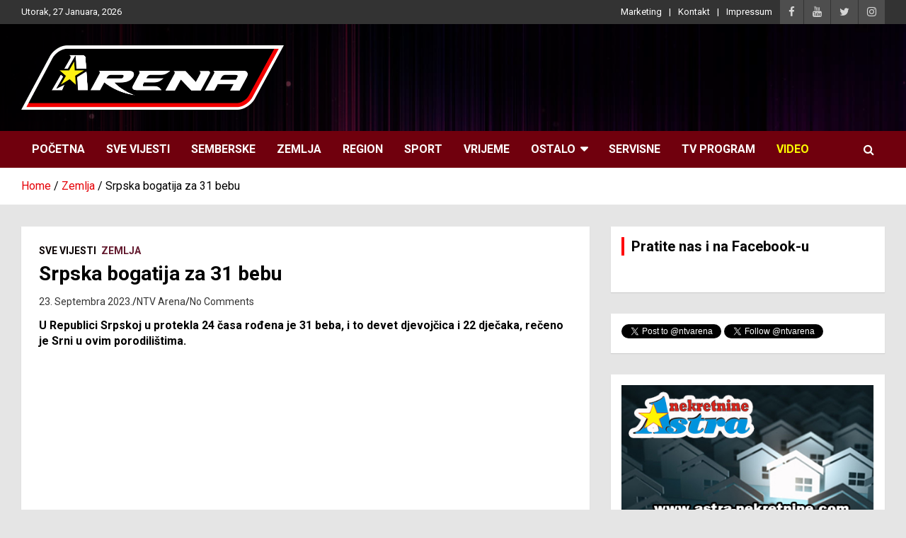

--- FILE ---
content_type: text/html; charset=utf-8
request_url: https://www.google.com/recaptcha/api2/aframe
body_size: 266
content:
<!DOCTYPE HTML><html><head><meta http-equiv="content-type" content="text/html; charset=UTF-8"></head><body><script nonce="oUgyjs5jam4toI1dKAQkNQ">/** Anti-fraud and anti-abuse applications only. See google.com/recaptcha */ try{var clients={'sodar':'https://pagead2.googlesyndication.com/pagead/sodar?'};window.addEventListener("message",function(a){try{if(a.source===window.parent){var b=JSON.parse(a.data);var c=clients[b['id']];if(c){var d=document.createElement('img');d.src=c+b['params']+'&rc='+(localStorage.getItem("rc::a")?sessionStorage.getItem("rc::b"):"");window.document.body.appendChild(d);sessionStorage.setItem("rc::e",parseInt(sessionStorage.getItem("rc::e")||0)+1);localStorage.setItem("rc::h",'1769494037480');}}}catch(b){}});window.parent.postMessage("_grecaptcha_ready", "*");}catch(b){}</script></body></html>